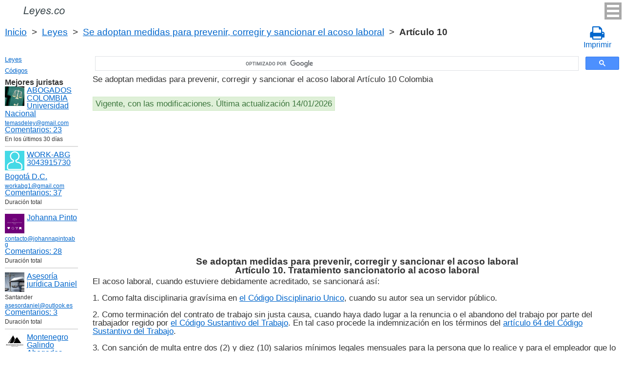

--- FILE ---
content_type: text/html; charset=UTF-8
request_url: https://leyes.co/se_adoptan_medidas_para_prevenir_corregir_y_sancionar_el_acoso_laboral/10.htm
body_size: 8060
content:
<!DOCTYPE html>
<html xmlns="http://www.w3.org/1999/xhtml">
<head>
  <title>Art. 10 Se adoptan medidas para prevenir, corregir y sancionar el acoso laboral y otros hostigamientos en el marco de las relaciones de trabajo Tratamiento sancionatorio al acoso laboral Se adoptan medidas para prevenir, corregir y sancionar el acoso laboral Artículo 10  - Legislación colombiana 2025</title>
<meta http-equiv="Content-Type" content="text/html; charset=UTF-8" />
<meta name="keywords" content="Art. 10 Se adoptan medidas para prevenir, corregir y sancionar el acoso laboral Se adoptan medidas para prevenir, corregir y sancionar el acoso laboral y otros hostigamientos en el marco de las relaciones de trabajo Artículo 10 El acoso laboral, cuando estuviere debidamente acreditado, se sancionar&aacute; as&iacute;:

1. Co" />
<meta name="description" content="Art. 10 Se adoptan medidas para prevenir, corregir y sancionar el acoso laboral Tratamiento sancionatorio al acoso laboral Ley 1010 de 2006 Se adoptan medidas para prevenir, corregir y sancionar el acoso laboral y otros hostigamientos en el marco de las relaciones de trabajo Artículo 10 El acoso laboral, cuando estuviere debidamente acreditado, se sancionar&aacute; as&iacute;: 1. Como " />

<meta name="viewport" content="width=device-width, initial-scale=1.0">

<link href="https://cdn.quilljs.com/1.3.6/quill.snow.css" rel="stylesheet" media="print" onload="this.media='all'">
<link rel="stylesheet" href="/css/style.css?v=1.6" type="text/css" />
<link rel="stylesheet" href="/css/es.css" type="text/css" />
<link rel="stylesheet" href="/css/site_custom.css" type="text/css" />

<link rel="stylesheet" href="/css/font-awesome/css/font-awesome.min.css" type="text/css" />

<link rel="stylesheet" media="print" href="/css/print.css"  type="text/css">

<link rel="shortcut icon" href="/icon.ico" type="image/x-icon" />
<link rel="amphtml" href="https://leyes.co/amp/se_adoptan_medidas_para_prevenir_corregir_y_sancionar_el_acoso_laboral/10.htm">

<link rel="dns-prefetch" href="https://www.googletagmanager.com/">
<link rel="dns-prefetch" href="https://www.gstatic.com/">
<link rel="dns-prefetch" href="https://cse.google.com/">
<link rel="dns-prefetch" href="https://connect.facebook.net/">
<link rel="dns-prefetch" href="https://pagead2.googlesyndication.com/">
<link rel="dns-prefetch" href="https://googleads.g.doubleclick.net/">
<link rel="dns-prefetch" href="https://www.google-analytics.com/">
<link rel="dns-prefetch" href="https://www.google.com/">
<link rel="dns-prefetch" href="https://partner.googleadservices.com/">
<link rel="dns-prefetch" href="https://adservice.google.com/">
<link rel="dns-prefetch" href="https://clients1.google.com/">
<link rel="dns-prefetch" href="https://stats.g.doubleclick.net/">
<link rel="dns-prefetch" href="https://fonts.gstatic.com/">
<link rel="dns-prefetch" href="https://www.facebook.com/">
<link rel="dns-prefetch" href="https://tpc.googlesyndication.com/">
<link rel="dns-prefetch" href="https://ajax.googleapis.com/">
<link rel="dns-prefetch" href="https://static.xx.fbcdn.net/">

<script type="text/javascript" src="https://code.jquery.com/jquery-3.2.1.min.js" async></script>
<script src="https://cdn.quilljs.com/1.3.6/quill.js" async></script>
<script src="https://www.google.com/recaptcha/api.js" async defer></script>
<script type="text/javascript" src="/js/lang/es.js" async></script>
<script type="text/javascript" src="/js/config.js?v=1.1" async></script>
<script type="text/javascript" src="/js/common.js" async defer></script>
<script type="text/javascript" src="/js/polylog.js?v=1.3" async defer></script>

<meta property="fb:admins" content="100000942586356"/>
<meta property="fb:app_id" content="509168839441871"/>	
<meta property="og:url" content="https://leyes.co/se_adoptan_medidas_para_prevenir_corregir_y_sancionar_el_acoso_laboral/10.htm" />
<meta property="og:type" content="website" />
<meta property="og:title" content="Se adoptan medidas para prevenir, corregir y sancionar el acoso laboral Artículo 10. Tratamiento sancionatorio al acoso laboral" />
<meta property="og:description" content="El acoso laboral, cuando estuviere debidamente acreditado, se sancionar&aacute; as&iacute;:

1. Como falta disciplinaria grav&iacute;sima en el C&oacute;digo Disciplinario Unico, cuando su autor sea un servidor p&uacute;blico.

2. Como terminaci&oacute;n del contrato de trabajo sin justa causa, " />
<meta property="og:image" content="https://leyes.co/images/og_img.jpg" />
<meta property="og:locale" content="es_ES" />


<!-- Google Tag Manager -->
<script>(function(w,d,s,l,i){w[l]=w[l]||[];w[l].push({'gtm.start':
new Date().getTime(),event:'gtm.js'});var f=d.getElementsByTagName(s)[0],
j=d.createElement(s),dl=l!='dataLayer'?'&l='+l:'';j.async=true;j.src=
'https://www.googletagmanager.com/gtm.js?id='+i+dl;f.parentNode.insertBefore(j,f);
})(window,document,'script','dataLayer','GTM-W5GKQ93');</script>
<!-- End Google Tag Manager -->


<script async src="//pagead2.googlesyndication.com/pagead/js/adsbygoogle.js"></script>
<script>
  (adsbygoogle = window.adsbygoogle || []).push({
    google_ad_client: "ca-pub-2167603807251059",
    enable_page_level_ads: true
  });
</script>

</head>


<body itemscope="" itemtype="http://schema.org/WebPage">
<!-- Google Tag Manager (noscript) -->
<noscript><iframe src="https://www.googletagmanager.com/ns.html?id=GTM-W5GKQ93" height="0" width="0" style="display:none;visibility:hidden"></iframe></noscript>
<!-- End Google Tag Manager (noscript) -->

<div class="wrapper">
			<input type="checkbox" id="hmt" class="hidden-menu-ticker"> 
<label class="btn-menu" for="hmt">
  <span class="first"></span>
  <span class="second"></span>
  <span class="third"></span>
</label>
 <ul class="hidden-menu">
    <li><a href="/login.htm">Iniciar sesión</a></li>
  <li><a href="/register.htm">Registrarse</a></li>
  </ul>

	<header class="header">
       <a class="logo" href="/index.htm"></a>    
	</header><!-- .header-->
     <div class="clr"></div>
<div id="br_pr">		 
  <div class="breadcrumbs">
        <a class="nava" href="/index.htm" title="">Inicio</a>
        &nbsp;&gt;&nbsp;
      <a class="nava" href="/leyes.htm" title="">Leyes</a>
        &nbsp;&gt;&nbsp;
      <a class="nava" href="/se_adoptan_medidas_para_prevenir_corregir_y_sancionar_el_acoso_laboral.htm" title="Se adoptan medidas para prevenir, corregir y sancionar el acoso laboral y otros hostigamientos en el marco de las relaciones de trabajo (Se adoptan medidas para prevenir, corregir y sancionar el acoso laboral)">Se adoptan medidas para prevenir, corregir y sancionar el acoso laboral</a>
        &nbsp;&gt;&nbsp;
      <b>Artículo 10</b>
      </div>
  
                    <div id="go_back">
        <a class="nava" href="/se_adoptan_medidas_para_prevenir_corregir_y_sancionar_el_acoso_laboral.htm"><span><</span> Se adoptan medidas para prevenir, corregir y sancionar el acoso laboral</a>           
         </div> 			<a class="icon-print" onclick="ga('send', 'event', 'Print', 'Click', 'Breadcrumbs');" href = "/print/se_adoptan_medidas_para_prevenir_corregir_y_sancionar_el_acoso_laboral/10.htm" target="_blank"><span class="fa fa-print fa-2x" aria-hidden="true"></span><br>Imprimir</a></div>

<div class="middle"> 

		<div class="container">
			<main class="content">
  <div class="null_13">
</div>             


<div id="goser">
<script>
  (function() {
    var cx = 'partner-pub-2167603807251059:2597432094';
    var gcse = document.createElement('script');
    gcse.type = 'text/javascript';
    gcse.async = true;
    gcse.src = 'https://cse.google.com/cse.js?cx=' + cx;
    var s = document.getElementsByTagName('script')[0];
    s.parentNode.insertBefore(gcse, s);
  })();
</script>
<gcse:searchbox-only></gcse:searchbox-only>
</div>

       <div class="addnav">
       <p> Se adoptan medidas para prevenir, corregir y sancionar el acoso laboral Artículo 10 Colombia </p> <br>

<div id="law_status">
     	   <div id="law_valid">Vigente, con las modificaciones. Última actualización 14/01/2026</div>
	      </div>

</div>
            <div id="squareAds">

<script async src="https://pagead2.googlesyndication.com/pagead/js/adsbygoogle.js"></script>
<!-- top -->
<ins class="adsbygoogle"
     style="display:block; min-height: 280px"
     data-ad-client="ca-pub-2167603807251059"
     data-ad-slot="1415692673"
     data-ad-format="auto"
     data-full-width-responsive="true"></ins>
<script>
     (adsbygoogle = window.adsbygoogle || []).push({});
</script>

</div>
				<div id="statya">
     <h1>Se adoptan medidas para prevenir, corregir y sancionar el acoso laboral<br />Artículo 10. Tratamiento sancionatorio al acoso laboral</h1>					
           El acoso laboral, cuando estuviere debidamente acreditado, se sancionar&aacute; as&iacute;:<br />
<br />
1. Como falta disciplinaria grav&iacute;sima en <a href="https://leyes.co/codigo_disciplinario_unico.htm">el C&oacute;digo Disciplinario Unico</a>, cuando su autor sea un servidor p&uacute;blico.<br />
<br />
2. Como terminaci&oacute;n del contrato de trabajo sin justa causa, cuando haya dado lugar a la renuncia o el abandono del trabajo por parte del trabajador regido por <a href="https://leyes.co/codigo_sustantivo_del_trabajo.htm">el C&oacute;digo Sustantivo del Trabajo</a>. En tal caso procede la indemnizaci&oacute;n en los t&eacute;rminos del <a href="https://leyes.co/codigo_sustantivo_del_trabajo/64.htm">art&iacute;culo 64 del C&oacute;digo Sustantivo del Trabajo</a>.<br />
<br />
3. Con sanci&oacute;n de multa entre dos (2) y diez (10) salarios m&iacute;nimos legales mensuales para la persona que lo realice y para el empleador que lo tolere.<br />
<br />
4. Con la obligaci&oacute;n de pagar a las Empresas Prestadoras de Salud y las Aseguradoras de riesgos profesionales el cincuenta por ciento (50%) del costo del tratamiento de enfermedades profesionales, alteraciones de salud y dem&aacute;s secuelas originadas en el acoso laboral. Esta obligaci&oacute;n corre por cuenta del empleador que haya ocasionado el acoso laboral o lo haya tolerado, sin perjuicio a la atenci&oacute;n oportuna y debida al trabajador afectado antes de que la autoridad competente dictamine si su enfermedad ha sido como consecuencia del acoso laboral, y sin perjuicio de las dem&aacute;s acciones consagradas en las normas de seguridad social para las entidades administradoras frente a los empleadores.<br />
<br />
5. Con la presunci&oacute;n de justa causa de terminaci&oacute;n del contrato de trabajo por parte del trabajador, particular y exoneraci&oacute;n del pago de preaviso en caso de renuncia o retiro del trabajo.<br />
<br />
6. Como justa causa de terminaci&oacute;n o no renovaci&oacute;n del contrato de trabajo, seg&uacute;n la gravedad de los hechos, cuando el acoso laboral sea ejercido por un compa&ntilde;ero de trabajo o un subalterno.<br />
<br />
PAR&Aacute;GRAFO 1. Los dineros provenientes de las multas impuestas por acoso laboral se destinar&aacute;n al presupuesto de la entidad p&uacute;blica cuya autoridad la imponga y podr&aacute; ser cobrada mediante la jurisdicci&oacute;n coactiva con la debida actualizaci&oacute;n de valor.<br />
<br />
PAR&Aacute;GRAFO 2. Durante la investigaci&oacute;n disciplinaria o el juzgamiento por conductas constitutivas de acoso laboral, el funcionario que la est&eacute; adelantando podr&aacute; ordenar motivadamente la suspensi&oacute;n provisional del servidor p&uacute;blico, en los t&eacute;rminos del art&iacute;culo 157 de la Ley 734 de 2002, siempre y cuando existan serios indicios de actitudes retaliatorias en contra de la posible v&iacute;ctima.<br />
<br />
<br />
<br />
Colombia Art. 10 Se adoptan medidas para prevenir, corregir y sancionar el acoso laboral y otros hostigamientos en el marco de las relaciones de trabajo        </div>   <!-- statya -->
        <a href="#plg_new_comment_anchor" id="add_comment_link">Hacer una pregunta en los comentarios</a>            <div class="ads">

<script async src="https://pagead2.googlesyndication.com/pagead/js/adsbygoogle.js"></script>
<!-- bottom -->
<ins class="adsbygoogle"
     style="display:block"
     data-ad-client="ca-pub-2167603807251059"
     data-ad-slot="1464295148"
     data-ad-format="auto"
     data-full-width-responsive="true"></ins>
<script>
     (adsbygoogle = window.adsbygoogle || []).push({});
</script>

</div>
        
    <div class="breadstat">
Artículo
<a class="nava" href="/se_adoptan_medidas_para_prevenir_corregir_y_sancionar_el_acoso_laboral/1o.htm">1o</a><span> </span>...<a class="nava" href="/se_adoptan_medidas_para_prevenir_corregir_y_sancionar_el_acoso_laboral/8o.htm">8o</a><span> </span><a class="nava" href="/se_adoptan_medidas_para_prevenir_corregir_y_sancionar_el_acoso_laboral/9o.htm">9o</a><span> </span><b>10</b><span> </span><a class="nava" href="/se_adoptan_medidas_para_prevenir_corregir_y_sancionar_el_acoso_laboral/11.htm">11</a><span> </span><a class="nava" href="/se_adoptan_medidas_para_prevenir_corregir_y_sancionar_el_acoso_laboral/12.htm">12</a><span> </span>...<a class="nava" href="/se_adoptan_medidas_para_prevenir_corregir_y_sancionar_el_acoso_laboral/19.htm">19</a><span> </span><br /><br />
<form action="" method="post">
      Ver el artículo <input name="article_search" value=""/><br />
      <input type="submit" value="Ver" />
<input type="hidden" name="id" value="3035" />
</form>      
          </div>
        
<div class="clr"></div>
<div id="BestLawyers">
<p><b>Mejores juristas</b></p>
   <a class="best_user_link" href="/user/559.htm">
      <img class="best_user_pic" src="/images/photos/min/559.jpeg" />
      ABOGADOS COLOMBIA Universidad Nacional
   </a>
      <div class="best_user_info"><a href="/cdn-cgi/l/email-protection#c7b3a2aaa6b4a3a2aba2be87a0aaa6aeabe9a4a8aa"><span class="__cf_email__" data-cfemail="ea9e8f878b998e8f868f93aa8d878b8386c4898587">[email&#160;protected]</span></a></div>         <div class="best_user_comments_count"><a href="/user/559.htm#plg_user_comment_header">Сomentarios: 23</a></div>
   <div class="best_user_info">En los últimos 30 días</div>
   <hr />
   <a class="best_user_link" href="/user/2716.htm">
      <img class="best_user_pic" src="/images/photos/min/guest.png" />
      WORK-ABG  3043915730
   </a>
   <div class="best_user_info"><a class="best_user_city" href="/jurists/city-bogota.htm">Bogotá D.C.</a></div>   <div class="best_user_info"><a href="/cdn-cgi/l/email-protection#5c2b332e373d3e3b6d1c3b313d3530723f3331"><span class="__cf_email__" data-cfemail="4a3d2538212b282d7b0a2d272b232664292527">[email&#160;protected]</span></a></div>         <div class="best_user_comments_count"><a href="/user/2716.htm#plg_user_comment_header">Сomentarios: 37</a></div>
   <div class="best_user_info">Duración total</div>
   <hr />
   <a class="best_user_link" href="/user/3155.htm">
      <img class="best_user_pic" src="/images/photos/min/3155.png" />
      Johanna Pinto
   </a>
      <div class="best_user_info"><a href="/cdn-cgi/l/email-protection#5f3c30312b3e3c2b301f3530373e31313e2f36312b303e3d38">contacto@johannapintoabg</a></div>         <div class="best_user_comments_count"><a href="/user/3155.htm#plg_user_comment_header">Сomentarios: 28</a></div>
   <div class="best_user_info">Duración total</div>
   <hr />
   <a class="best_user_link" href="/user/4293.htm">
      <img class="best_user_pic" src="/images/photos/min/4293.jpeg" />
      Asesoría jurídica Daniel
   </a>
   <div class="best_user_info">Santander</div>   <div class="best_user_info"><a href="/cdn-cgi/l/email-protection#6e0f1d0b1d011c0a0f00070b022e011b1a02010105400b1d"><span class="__cf_email__" data-cfemail="25445640564a5741444b4c4049654a5051494a4a4e0b4056">[email&#160;protected]</span></a></div>         <div class="best_user_comments_count"><a href="/user/4293.htm#plg_user_comment_header">Сomentarios: 3</a></div>
   <div class="best_user_info">Duración total</div>
   <hr />
   <a class="best_user_link" href="/user/69.htm">
      <img class="best_user_pic" src="/images/photos/min/69.jpeg" />
      Montenegro Galindo Abogados
   </a>
   <div class="best_user_info"><a class="best_user_city" href="/jurists/city-bogota.htm">Bogotá D.C.</a></div>   <div class="best_user_info"><a href="/cdn-cgi/l/email-protection#3e5d51504a5f5d4a517e5351504a5b505b594c51595f5257505a51105d5153"><span class="__cf_email__" data-cfemail="076468697366647368476a68697362696260756860666b6e6963682964686a">[email&#160;protected]</span></a></div>   <div class="best_user_info">Teléfono</div>         <div class="best_user_info"><a class="plg_phone_href" href="tel:3057709651">3057709651</a></div>
      <div class="best_user_comments_count"><a href="/user/69.htm#plg_user_comment_header">Сomentarios: 306</a></div>
   <div class="best_user_info">Duración total</div>
   <hr />
<p><a href="/jurists.htm">Todos los juristas</a><p></div>
<a id="plg_new_comment_anchor"></a>
<div class="plg_comment_adder hidden" id="plg_new_comment_container">
<b>Agregar un comentario</b><br>
<div class="plg_err_msg hidden" id="plg_add_comment_err">El comentario debe tener màs de 10 sìmbolos</div>
<div id="plg_new_comment" name="plg_new_comment"></div>
<button type="button" id="plg_add_comment" class="button ctrl_entr_evt" name="plg_add_comment">Agregar</button>
</div>
<div class="plg_comment_list">
<div id="no_js_cmt_title">Los comentarios de los usuarios</div>
<div class="plg_comment">
    <div class="plg_user_img">
        <a href="/user/2890.htm">
        <img src="/images/photos/min/2890.jpeg"> 
              </a>
    </div>
    <div class="plg_user_comment" id="comment_7170">
    <div class="plg_user_info_cmt_row">
        <a class="plg_user_name" href="/user/2890.htm">
            <b>Consultatio Iura - 316 929 2102</b>
        </a>
        <div class="plg_comment_date">02/09/21&nbsp10:28:37</div>
    </div>
            <div class="plg_err_msg hidden" id="plg_add_comment_err">El comentario debe tener más de 10 símbolos</div>
    <input type="checkbox" id="cmt_less_more_chb_7170" class="plg_less_more_chb">
    <div class="plg_hideable_container">
        <div class="plg_comment_text" id="comment_text_7170"><p>Buenos días, lo ideal es si denunciarlo, ya que las normas que lo regulan no solamente buscan las sanciones sino que también la creación de estrategias para su disminución, además que la persona que lo realizó puede ser aún sancionada, o tener otras consecuencias si se trataba de un servidor público. En el mismo sentido el empleador puede verse sancionado por permitir que existan esas conductas constitutivas de acoso laboral.</p><p>Por otro lado, pueden ser el origen de alguna enfermedad de origen laboral y sería pertinente su denucia.</p></div>
                        <hr>
        <div class="plg_user_additional_info">
            <p>Dirección: https://www.instagram.com/consultatioiura/</p>            <p>Email: <a href="/cdn-cgi/l/email-protection#ddbeb2b3aea8b1a9bca9b4b2f3b4a8afbc9dbab0bcb4b1f3beb2b0" rel="ugc"><span class="__cf_email__" data-cfemail="8eede1e0fdfbe2faeffae7e1a0e7fbfcefcee9e3efe7e2a0ede1e3">[email&#160;protected]</span></a></p>            <p>Sitio web: <a href="https://consultatioiura.wixsite.com/my-site" rel="ugc">https://consultatioiura.wixsite.com/my-site</a></p>            <p>WhatsApp: <a href="https://wa.me/3169292102" rel="ugc">3169292102</a></p>                        <div class="plg_comment_signature_block"><p>Cotice el valor de sus consultas jurídicas personalizadas con nosotros, a través del correo electrónico o vía WhatsApp.</p><p><a href="https://leyes.co/user/2890.htm">https://leyes.co/user/2890.htm</a></p></div>        </div>
            </div>
    <label class="plg_show_less_label" for="cmt_less_more_chb_7170">Ocultar</label>
    <label class="plg_show_more_label" for="cmt_less_more_chb_7170">Leer más</label>
    <div class="todos_com"><a href="/user/2890.htm#plg_user_comment_header">Todos los comentarios del abogado (188)</a></div>            <div class="plg_rating" id="rating_10203">
        <a class="uprate unavailable ">
            <span class="fa fa-arrow-up"></span>
        </a>
        <span class="total_uprates">0</span>    &nbsp;
        <a class="downrate unavailable ">
            <span class="fa fa-arrow-down"></span>
        </a>
        <span class="total_downrates">0</span>
        <div class="full_rate"><div class="rate_part"  style="width: 100%"></div></div>
    </div>
    <div>
    <hr/>
    </div>
    </div>
</div><div class="plg_comment">
    <div class="plg_user_img">
        <a href="/users.htm">
        <img src="/images/photos/min/guest.png"> 
              </a>
    </div>
    <div class="plg_user_comment" id="comment_7151">
    <div class="plg_user_info_cmt_row">
        <a class="plg_user_name" href="/users.htm">
            <b>Invitado</b>
        </a>
        <div class="plg_comment_date">30/08/21&nbsp23:44:57</div>
    </div>
            <div class="plg_err_msg hidden" id="plg_add_comment_err">El comentario debe tener más de 10 símbolos</div>
    <input type="checkbox" id="cmt_less_more_chb_7151" class="plg_less_more_chb">
    <div class="plg_hideable_container">
        <div class="plg_comment_text" id="comment_text_7151"><p>Cordial saludo, mi consulta es si aplica denunciar acoso laboral después de que el jefe haya renunciado? Quedo atenta a comentarios y muchas gracias.</p></div>
                    </div>
    <label class="plg_show_less_label" for="cmt_less_more_chb_7151">Ocultar</label>
    <label class="plg_show_more_label" for="cmt_less_more_chb_7151">Leer más</label>
                <div class="plg_rating" id="rating_10177">
        <a class="uprate unavailable ">
            <span class="fa fa-arrow-up"></span>
        </a>
        <span class="total_uprates">0</span>    &nbsp;
        <a class="downrate unavailable ">
            <span class="fa fa-arrow-down"></span>
        </a>
        <span class="total_downrates">0</span>
        <div class="full_rate"><div class="rate_part"  style="width: 100%"></div></div>
    </div>
    <div>
    <hr/>
    </div>
    </div>
</div></div>
<div class="plg_recent_comment_list">
<p><a href="/recent_comments.htm">Últimos comentarios</a></p>
</div>
<div id="plg_popup_background" class="hidden"> 
<div id="plg_login" class="plg_popup_container hidden">
  <a class="plg_close_popup">X</a><br>
  <div class="popup_log_reg">Iniciar sesión</div>
  <div id="plg_popup_login_cntr">
    <div id="incorrect_login" class="plg_err_msg hidden">Incorrecto e-mail o contraseña</div>
    <div id="login_captcha_not_passed" class="plg_err_msg hidden">Captcha no pasada</div>
    <div class="info_str"> 
      <span class="info_lable">Email: </span>
      <input type="email" name="email" id="login_nick" class="required">
    </div>
    <div class="info_str"> 
      <span class="info_lable">Contraceña:</span>
      <input type="password" name="password" id="password" class="required">
    </div>
    <div class="forgot_new">¿Olvidó su contraseña?<br>
      <a id="popup_generate_new_password_link">Obtener la contraseña nueva</a>
    </div>
    
    <button class="button" type="button" id="plg_login_btn" name="plg_login_btn">Iniciar sesión</button><br>
    <div class="fb_login_button">        
      <a id="popup_fb_login_link" href="">Iniciar sesión con Facebook</a>
    </div> 
  </div>
  <div class="popup_log_reg">o Registrarse</div>
  <div id="plg_popup_register_cntr">
    <div id="incorrect_email" class="plg_err_msg hidden">Email incorrecto</div>
    <div id="email_registered" class="plg_err_msg hidden">Email ya está registrado</div>
    <div id="empty_nick" class="plg_err_msg hidden">Nombre no se indica</div>
    <div id="reg_captcha_not_passed" class="plg_err_msg hidden">Captcha no pasada</div>
    <div class="info_str">
      <span class="info_lable">Nombre:</span>
      <input type="text" name="register_nick" id="register_nick" class="required">
    </div>
    <div class="info_str">
      <span class="info_lable">Email:</span>
      <input type="email" name="email" id="register_email" class="required">
    </div>
    <button class="button" type="button" id="plg_register_btn" name="plg_register_btn">Registro</button>
  </div>
  <div id="plg_register_check_email" class="hidden">El correo era enviado a su email</div>
  
  <div id="plg_post_as_guest" class="hidden">
    <div class="popup_log_reg">o publicar como invitado</div>
    <button class="button" type="button" id="plg_post_as_guest_btn" name="plg_post_as_guest_btn">Publicar</button>
  </div>
</div> 

<div id="plg_generate_new_password" class="plg_popup_container hidden">
  <a class="plg_close_popup">X</a><br>
  <div id="email_not_found" class="plg_err_msg hidden">Email no encontrado</div>
  <div id="incorrect_email_new_pwd" class="plg_err_msg hidden">Email incorrecto</div>
  <div id="already_sent" class="plg_err_msg hidden">El correo con instrucsión ya enviada, Usted puede enviar solicitud una vez màs al dìa siguiente. Si no lo ha recibe, verifica la carpeta de spam</div>
  <div id="captcha_not_passed" class="plg_err_msg hidden">Captcha no pasada</div>
  <div class="info_str" id="plg_popup_new_password_cntr">
    <span class="info_lable">Email:</span>
    <input type="email" name="email" id="pwd_email" class="required">
  </div>
  <button class="button" type="button" id="plg_new_pwd_btn" name="new_pwd_btn">Restablecer la contraseña</button>
</div><div id="plg_popup_info" class="plg_popup_container hidden">
  <a class="plg_close_popup">X</a><br>
  <div id="plg_activation_sent_msg" class="info_str hidden">El correo con activación era enviado</div>
  <div id="plg_new_pwd_sent_msg" class="info_str hidden">El correo con instrucción como obtener la contraseña nueva era enviado</div>
  <div id="plg_user_blocked" class="info_str hidden">Usted está Bloqueado</div>
</div>
<div id="plg_popup_error" class="plg_popup_container hidden">
  <a class="plg_close_popup">X</a><br>
  </div>
</div>
<!-- Социалки -->
  <div id="readmatch">
    <div id="rekagain">
  </div> <!-- rekagain -->
</div>     <!-- readmach -->
<br /><br />

<div class="clr"></div>
<div class="addnav">
<div class="fb-like" data-href="https://leyes.co/se_adoptan_medidas_para_prevenir_corregir_y_sancionar_el_acoso_laboral/10.htm" data-layout="button_count" data-action="like" data-size="large" data-show-faces="false" data-share="false"></div>
</div>

<div id="titled-ads">
<center>
     ¿Es Usted jurista? ¿Necesito nuevos clientes?<br/>
     Publique la información de sí mismo<br/>
</center>
<div class="advantages">
     <p>- Eso es gratís</p>
     <p>- La información acerca de 5 mejores juristas está en todas las páginas del sitio</p>
     <p>- Este anuncio ven màs de 10&nbsp;000 visitantes al día</p>
     <p>- Para aumentar su rating Usted necesito responder a las preguntas de los usuarios</p>
</div>
<center>
     <a href="/register.htm">Registrarse</a>
</center>
</div>

			</main><!-- .content -->

		</div><!-- .container-->

		<aside class="left-sidebar">
       <div class="popular_law">  <!-- менюха -->
     <a href="/leyes.htm">Leyes</a>
     <a href="/codigos.htm">Códigos</a>
   </div>

	      <div id="LeftAds">
<p><b>Mejores juristas</b></p>
   <a class="best_user_link" href="/user/559.htm">
      <img class="best_user_pic" src="/images/photos/min/559.jpeg" />
      ABOGADOS COLOMBIA Universidad Nacional
   </a>
      <div class="best_user_info"><a href="/cdn-cgi/l/email-protection#e89c8d85899b8c8d848d91a88f85898184c68b8785"><span class="__cf_email__" data-cfemail="e49081898597808188819da48389858d88ca878b89">[email&#160;protected]</span></a></div>         <div class="best_user_comments_count"><a href="/user/559.htm#plg_user_comment_header">Сomentarios: 23</a></div>
   <div class="best_user_info">En los últimos 30 días</div>
   <hr />
   <a class="best_user_link" href="/user/2716.htm">
      <img class="best_user_pic" src="/images/photos/min/guest.png" />
      WORK-ABG  3043915730
   </a>
   <div class="best_user_info"><a class="best_user_city" href="/jurists/city-bogota.htm">Bogotá D.C.</a></div>   <div class="best_user_info"><a href="/cdn-cgi/l/email-protection#760119041d1714114736111b171f1a5815191b"><span class="__cf_email__" data-cfemail="ff88908d949e9d98cebf98929e9693d19c9092">[email&#160;protected]</span></a></div>         <div class="best_user_comments_count"><a href="/user/2716.htm#plg_user_comment_header">Сomentarios: 37</a></div>
   <div class="best_user_info">Duración total</div>
   <hr />
   <a class="best_user_link" href="/user/3155.htm">
      <img class="best_user_pic" src="/images/photos/min/3155.png" />
      Johanna Pinto
   </a>
      <div class="best_user_info"><a href="/cdn-cgi/l/email-protection#d5b6babba1b4b6a1ba95bfbabdb4bbbbb4a5bcbba1bab4b7b2">contacto@johannapintoabg</a></div>         <div class="best_user_comments_count"><a href="/user/3155.htm#plg_user_comment_header">Сomentarios: 28</a></div>
   <div class="best_user_info">Duración total</div>
   <hr />
   <a class="best_user_link" href="/user/4293.htm">
      <img class="best_user_pic" src="/images/photos/min/4293.jpeg" />
      Asesoría jurídica Daniel
   </a>
   <div class="best_user_info">Santander</div>   <div class="best_user_info"><a href="/cdn-cgi/l/email-protection#761705130519041217181f131a361903021a19191d581305"><span class="__cf_email__" data-cfemail="13726076607c6177727d7a767f537c66677f7c7c783d7660">[email&#160;protected]</span></a></div>         <div class="best_user_comments_count"><a href="/user/4293.htm#plg_user_comment_header">Сomentarios: 3</a></div>
   <div class="best_user_info">Duración total</div>
   <hr />
   <a class="best_user_link" href="/user/69.htm">
      <img class="best_user_pic" src="/images/photos/min/69.jpeg" />
      Montenegro Galindo Abogados
   </a>
   <div class="best_user_info"><a class="best_user_city" href="/jurists/city-bogota.htm">Bogotá D.C.</a></div>   <div class="best_user_info"><a href="/cdn-cgi/l/email-protection#0e6d61607a6f6d7a614e6361607a6b606b697c61696f6267606a61206d6163"><span class="__cf_email__" data-cfemail="1c7f7372687d7f68735c717372687972797b6e737b7d7075727873327f7371">[email&#160;protected]</span></a></div>   <div class="best_user_info">Teléfono</div>         <div class="best_user_info"><a class="plg_phone_href" href="tel:3057709651">3057709651</a></div>
      <div class="best_user_comments_count"><a href="/user/69.htm#plg_user_comment_header">Сomentarios: 306</a></div>
   <div class="best_user_info">Duración total</div>
   <hr />
<p><a href="/jurists.htm">Todos los juristas</a><p>      </div>

<!-- Популярные нормативные акты -->
   <div class="popular_law">
       <p>Principales Códigos de Сolombia</p>
       <a href="/codigo_general_del_proceso.htm" title="Código General del Proceso">Código General del Proceso</a>
       <a href="/codigo_sustantivo_del_trabajo.htm" title="Código Sustantivo del Trabajo">Código Sustantivo del Trabajo</a>
       <a href="/codigo_penal.htm" title="Código Penal">Código Penal</a>
       <a href="/codigo_de_procedimiento_penal.htm" title="Código de Procedimiento Penal">Código de Procedimiento Penal</a>
       <a href="/codigo_civil.htm" title="Código Civil">Código Civil</a>
       <a href="/codigo_nacional_de_transito_terrestre.htm" title="Código Nacional de Tránsito Terrestre">Código Nacional de Tránsito Terrestre</a>
       <a href="/codigo_de_comercio.htm" title="Código de Comercio">Código de Comercio</a>
       <a href="/codigo_disciplinario_unico.htm" title="Código Disciplinario Único">Código Disciplinario Único</a>
       <a href="/codigo_de_procedimiento_administrativo_y_de_lo_contencioso_administrativo.htm" title="Código de Procedimiento Administrativo y de lo Contencioso Administrativo">Código de Procedimiento Administrativo y de lo Contencioso Administrativo</a>
   </div>
   <!-- Конец Популярные нормативные акты -->
    		</aside><!-- .left-sidebar -->
      
 	</div>  <!-- .middle-->

	<footer class="footer">
    <div class="g-recaptcha" data-sitekey="6LfJiqAUAAAAACHsxN220cJnXNpilU7N_41UkpRh" data-size="invisible" data-badge="inline" data-callback="onCaptchaPassed"></div>
    <div><a href="/privacidad.htm">Políticas de privacidad</a></div>
		Leyes.co 2014-2025 Colombia
	</footer><!-- .footer -->

</div><!-- .wrapper -->

<script data-cfasync="false" src="/cdn-cgi/scripts/5c5dd728/cloudflare-static/email-decode.min.js"></script><script>
window.onload = downloadAutointerlinkScript;

function downloadAutointerlinkScript() {
    var element = document.createElement("script");
    element.src = "/js/autointerlink.js";
    document.body.appendChild(element);
}
</script>

<div id="fb-root"></div>
<script>(function(d, s, id) {
  var js, fjs = d.getElementsByTagName(s)[0];
  if (d.getElementById(id)) return;
  js = d.createElement(s); js.id = id;
  js.src = 'https://connect.facebook.net/es_ES/sdk.js#xfbml=1&version=v2.12&appId=509168839441871';
  fjs.parentNode.insertBefore(js, fjs);
}(document, 'script', 'facebook-jssdk'));</script>

<script defer src="https://static.cloudflareinsights.com/beacon.min.js/vcd15cbe7772f49c399c6a5babf22c1241717689176015" integrity="sha512-ZpsOmlRQV6y907TI0dKBHq9Md29nnaEIPlkf84rnaERnq6zvWvPUqr2ft8M1aS28oN72PdrCzSjY4U6VaAw1EQ==" data-cf-beacon='{"version":"2024.11.0","token":"2abe7b902299405798601b6674f49474","r":1,"server_timing":{"name":{"cfCacheStatus":true,"cfEdge":true,"cfExtPri":true,"cfL4":true,"cfOrigin":true,"cfSpeedBrain":true},"location_startswith":null}}' crossorigin="anonymous"></script>
</body>
</html>

--- FILE ---
content_type: text/html; charset=utf-8
request_url: https://www.google.com/recaptcha/api2/anchor?ar=1&k=6LfJiqAUAAAAACHsxN220cJnXNpilU7N_41UkpRh&co=aHR0cHM6Ly9sZXllcy5jbzo0NDM.&hl=en&v=PoyoqOPhxBO7pBk68S4YbpHZ&size=invisible&badge=inline&anchor-ms=20000&execute-ms=30000&cb=qzx8jlc5xxjz
body_size: 49337
content:
<!DOCTYPE HTML><html dir="ltr" lang="en"><head><meta http-equiv="Content-Type" content="text/html; charset=UTF-8">
<meta http-equiv="X-UA-Compatible" content="IE=edge">
<title>reCAPTCHA</title>
<style type="text/css">
/* cyrillic-ext */
@font-face {
  font-family: 'Roboto';
  font-style: normal;
  font-weight: 400;
  font-stretch: 100%;
  src: url(//fonts.gstatic.com/s/roboto/v48/KFO7CnqEu92Fr1ME7kSn66aGLdTylUAMa3GUBHMdazTgWw.woff2) format('woff2');
  unicode-range: U+0460-052F, U+1C80-1C8A, U+20B4, U+2DE0-2DFF, U+A640-A69F, U+FE2E-FE2F;
}
/* cyrillic */
@font-face {
  font-family: 'Roboto';
  font-style: normal;
  font-weight: 400;
  font-stretch: 100%;
  src: url(//fonts.gstatic.com/s/roboto/v48/KFO7CnqEu92Fr1ME7kSn66aGLdTylUAMa3iUBHMdazTgWw.woff2) format('woff2');
  unicode-range: U+0301, U+0400-045F, U+0490-0491, U+04B0-04B1, U+2116;
}
/* greek-ext */
@font-face {
  font-family: 'Roboto';
  font-style: normal;
  font-weight: 400;
  font-stretch: 100%;
  src: url(//fonts.gstatic.com/s/roboto/v48/KFO7CnqEu92Fr1ME7kSn66aGLdTylUAMa3CUBHMdazTgWw.woff2) format('woff2');
  unicode-range: U+1F00-1FFF;
}
/* greek */
@font-face {
  font-family: 'Roboto';
  font-style: normal;
  font-weight: 400;
  font-stretch: 100%;
  src: url(//fonts.gstatic.com/s/roboto/v48/KFO7CnqEu92Fr1ME7kSn66aGLdTylUAMa3-UBHMdazTgWw.woff2) format('woff2');
  unicode-range: U+0370-0377, U+037A-037F, U+0384-038A, U+038C, U+038E-03A1, U+03A3-03FF;
}
/* math */
@font-face {
  font-family: 'Roboto';
  font-style: normal;
  font-weight: 400;
  font-stretch: 100%;
  src: url(//fonts.gstatic.com/s/roboto/v48/KFO7CnqEu92Fr1ME7kSn66aGLdTylUAMawCUBHMdazTgWw.woff2) format('woff2');
  unicode-range: U+0302-0303, U+0305, U+0307-0308, U+0310, U+0312, U+0315, U+031A, U+0326-0327, U+032C, U+032F-0330, U+0332-0333, U+0338, U+033A, U+0346, U+034D, U+0391-03A1, U+03A3-03A9, U+03B1-03C9, U+03D1, U+03D5-03D6, U+03F0-03F1, U+03F4-03F5, U+2016-2017, U+2034-2038, U+203C, U+2040, U+2043, U+2047, U+2050, U+2057, U+205F, U+2070-2071, U+2074-208E, U+2090-209C, U+20D0-20DC, U+20E1, U+20E5-20EF, U+2100-2112, U+2114-2115, U+2117-2121, U+2123-214F, U+2190, U+2192, U+2194-21AE, U+21B0-21E5, U+21F1-21F2, U+21F4-2211, U+2213-2214, U+2216-22FF, U+2308-230B, U+2310, U+2319, U+231C-2321, U+2336-237A, U+237C, U+2395, U+239B-23B7, U+23D0, U+23DC-23E1, U+2474-2475, U+25AF, U+25B3, U+25B7, U+25BD, U+25C1, U+25CA, U+25CC, U+25FB, U+266D-266F, U+27C0-27FF, U+2900-2AFF, U+2B0E-2B11, U+2B30-2B4C, U+2BFE, U+3030, U+FF5B, U+FF5D, U+1D400-1D7FF, U+1EE00-1EEFF;
}
/* symbols */
@font-face {
  font-family: 'Roboto';
  font-style: normal;
  font-weight: 400;
  font-stretch: 100%;
  src: url(//fonts.gstatic.com/s/roboto/v48/KFO7CnqEu92Fr1ME7kSn66aGLdTylUAMaxKUBHMdazTgWw.woff2) format('woff2');
  unicode-range: U+0001-000C, U+000E-001F, U+007F-009F, U+20DD-20E0, U+20E2-20E4, U+2150-218F, U+2190, U+2192, U+2194-2199, U+21AF, U+21E6-21F0, U+21F3, U+2218-2219, U+2299, U+22C4-22C6, U+2300-243F, U+2440-244A, U+2460-24FF, U+25A0-27BF, U+2800-28FF, U+2921-2922, U+2981, U+29BF, U+29EB, U+2B00-2BFF, U+4DC0-4DFF, U+FFF9-FFFB, U+10140-1018E, U+10190-1019C, U+101A0, U+101D0-101FD, U+102E0-102FB, U+10E60-10E7E, U+1D2C0-1D2D3, U+1D2E0-1D37F, U+1F000-1F0FF, U+1F100-1F1AD, U+1F1E6-1F1FF, U+1F30D-1F30F, U+1F315, U+1F31C, U+1F31E, U+1F320-1F32C, U+1F336, U+1F378, U+1F37D, U+1F382, U+1F393-1F39F, U+1F3A7-1F3A8, U+1F3AC-1F3AF, U+1F3C2, U+1F3C4-1F3C6, U+1F3CA-1F3CE, U+1F3D4-1F3E0, U+1F3ED, U+1F3F1-1F3F3, U+1F3F5-1F3F7, U+1F408, U+1F415, U+1F41F, U+1F426, U+1F43F, U+1F441-1F442, U+1F444, U+1F446-1F449, U+1F44C-1F44E, U+1F453, U+1F46A, U+1F47D, U+1F4A3, U+1F4B0, U+1F4B3, U+1F4B9, U+1F4BB, U+1F4BF, U+1F4C8-1F4CB, U+1F4D6, U+1F4DA, U+1F4DF, U+1F4E3-1F4E6, U+1F4EA-1F4ED, U+1F4F7, U+1F4F9-1F4FB, U+1F4FD-1F4FE, U+1F503, U+1F507-1F50B, U+1F50D, U+1F512-1F513, U+1F53E-1F54A, U+1F54F-1F5FA, U+1F610, U+1F650-1F67F, U+1F687, U+1F68D, U+1F691, U+1F694, U+1F698, U+1F6AD, U+1F6B2, U+1F6B9-1F6BA, U+1F6BC, U+1F6C6-1F6CF, U+1F6D3-1F6D7, U+1F6E0-1F6EA, U+1F6F0-1F6F3, U+1F6F7-1F6FC, U+1F700-1F7FF, U+1F800-1F80B, U+1F810-1F847, U+1F850-1F859, U+1F860-1F887, U+1F890-1F8AD, U+1F8B0-1F8BB, U+1F8C0-1F8C1, U+1F900-1F90B, U+1F93B, U+1F946, U+1F984, U+1F996, U+1F9E9, U+1FA00-1FA6F, U+1FA70-1FA7C, U+1FA80-1FA89, U+1FA8F-1FAC6, U+1FACE-1FADC, U+1FADF-1FAE9, U+1FAF0-1FAF8, U+1FB00-1FBFF;
}
/* vietnamese */
@font-face {
  font-family: 'Roboto';
  font-style: normal;
  font-weight: 400;
  font-stretch: 100%;
  src: url(//fonts.gstatic.com/s/roboto/v48/KFO7CnqEu92Fr1ME7kSn66aGLdTylUAMa3OUBHMdazTgWw.woff2) format('woff2');
  unicode-range: U+0102-0103, U+0110-0111, U+0128-0129, U+0168-0169, U+01A0-01A1, U+01AF-01B0, U+0300-0301, U+0303-0304, U+0308-0309, U+0323, U+0329, U+1EA0-1EF9, U+20AB;
}
/* latin-ext */
@font-face {
  font-family: 'Roboto';
  font-style: normal;
  font-weight: 400;
  font-stretch: 100%;
  src: url(//fonts.gstatic.com/s/roboto/v48/KFO7CnqEu92Fr1ME7kSn66aGLdTylUAMa3KUBHMdazTgWw.woff2) format('woff2');
  unicode-range: U+0100-02BA, U+02BD-02C5, U+02C7-02CC, U+02CE-02D7, U+02DD-02FF, U+0304, U+0308, U+0329, U+1D00-1DBF, U+1E00-1E9F, U+1EF2-1EFF, U+2020, U+20A0-20AB, U+20AD-20C0, U+2113, U+2C60-2C7F, U+A720-A7FF;
}
/* latin */
@font-face {
  font-family: 'Roboto';
  font-style: normal;
  font-weight: 400;
  font-stretch: 100%;
  src: url(//fonts.gstatic.com/s/roboto/v48/KFO7CnqEu92Fr1ME7kSn66aGLdTylUAMa3yUBHMdazQ.woff2) format('woff2');
  unicode-range: U+0000-00FF, U+0131, U+0152-0153, U+02BB-02BC, U+02C6, U+02DA, U+02DC, U+0304, U+0308, U+0329, U+2000-206F, U+20AC, U+2122, U+2191, U+2193, U+2212, U+2215, U+FEFF, U+FFFD;
}
/* cyrillic-ext */
@font-face {
  font-family: 'Roboto';
  font-style: normal;
  font-weight: 500;
  font-stretch: 100%;
  src: url(//fonts.gstatic.com/s/roboto/v48/KFO7CnqEu92Fr1ME7kSn66aGLdTylUAMa3GUBHMdazTgWw.woff2) format('woff2');
  unicode-range: U+0460-052F, U+1C80-1C8A, U+20B4, U+2DE0-2DFF, U+A640-A69F, U+FE2E-FE2F;
}
/* cyrillic */
@font-face {
  font-family: 'Roboto';
  font-style: normal;
  font-weight: 500;
  font-stretch: 100%;
  src: url(//fonts.gstatic.com/s/roboto/v48/KFO7CnqEu92Fr1ME7kSn66aGLdTylUAMa3iUBHMdazTgWw.woff2) format('woff2');
  unicode-range: U+0301, U+0400-045F, U+0490-0491, U+04B0-04B1, U+2116;
}
/* greek-ext */
@font-face {
  font-family: 'Roboto';
  font-style: normal;
  font-weight: 500;
  font-stretch: 100%;
  src: url(//fonts.gstatic.com/s/roboto/v48/KFO7CnqEu92Fr1ME7kSn66aGLdTylUAMa3CUBHMdazTgWw.woff2) format('woff2');
  unicode-range: U+1F00-1FFF;
}
/* greek */
@font-face {
  font-family: 'Roboto';
  font-style: normal;
  font-weight: 500;
  font-stretch: 100%;
  src: url(//fonts.gstatic.com/s/roboto/v48/KFO7CnqEu92Fr1ME7kSn66aGLdTylUAMa3-UBHMdazTgWw.woff2) format('woff2');
  unicode-range: U+0370-0377, U+037A-037F, U+0384-038A, U+038C, U+038E-03A1, U+03A3-03FF;
}
/* math */
@font-face {
  font-family: 'Roboto';
  font-style: normal;
  font-weight: 500;
  font-stretch: 100%;
  src: url(//fonts.gstatic.com/s/roboto/v48/KFO7CnqEu92Fr1ME7kSn66aGLdTylUAMawCUBHMdazTgWw.woff2) format('woff2');
  unicode-range: U+0302-0303, U+0305, U+0307-0308, U+0310, U+0312, U+0315, U+031A, U+0326-0327, U+032C, U+032F-0330, U+0332-0333, U+0338, U+033A, U+0346, U+034D, U+0391-03A1, U+03A3-03A9, U+03B1-03C9, U+03D1, U+03D5-03D6, U+03F0-03F1, U+03F4-03F5, U+2016-2017, U+2034-2038, U+203C, U+2040, U+2043, U+2047, U+2050, U+2057, U+205F, U+2070-2071, U+2074-208E, U+2090-209C, U+20D0-20DC, U+20E1, U+20E5-20EF, U+2100-2112, U+2114-2115, U+2117-2121, U+2123-214F, U+2190, U+2192, U+2194-21AE, U+21B0-21E5, U+21F1-21F2, U+21F4-2211, U+2213-2214, U+2216-22FF, U+2308-230B, U+2310, U+2319, U+231C-2321, U+2336-237A, U+237C, U+2395, U+239B-23B7, U+23D0, U+23DC-23E1, U+2474-2475, U+25AF, U+25B3, U+25B7, U+25BD, U+25C1, U+25CA, U+25CC, U+25FB, U+266D-266F, U+27C0-27FF, U+2900-2AFF, U+2B0E-2B11, U+2B30-2B4C, U+2BFE, U+3030, U+FF5B, U+FF5D, U+1D400-1D7FF, U+1EE00-1EEFF;
}
/* symbols */
@font-face {
  font-family: 'Roboto';
  font-style: normal;
  font-weight: 500;
  font-stretch: 100%;
  src: url(//fonts.gstatic.com/s/roboto/v48/KFO7CnqEu92Fr1ME7kSn66aGLdTylUAMaxKUBHMdazTgWw.woff2) format('woff2');
  unicode-range: U+0001-000C, U+000E-001F, U+007F-009F, U+20DD-20E0, U+20E2-20E4, U+2150-218F, U+2190, U+2192, U+2194-2199, U+21AF, U+21E6-21F0, U+21F3, U+2218-2219, U+2299, U+22C4-22C6, U+2300-243F, U+2440-244A, U+2460-24FF, U+25A0-27BF, U+2800-28FF, U+2921-2922, U+2981, U+29BF, U+29EB, U+2B00-2BFF, U+4DC0-4DFF, U+FFF9-FFFB, U+10140-1018E, U+10190-1019C, U+101A0, U+101D0-101FD, U+102E0-102FB, U+10E60-10E7E, U+1D2C0-1D2D3, U+1D2E0-1D37F, U+1F000-1F0FF, U+1F100-1F1AD, U+1F1E6-1F1FF, U+1F30D-1F30F, U+1F315, U+1F31C, U+1F31E, U+1F320-1F32C, U+1F336, U+1F378, U+1F37D, U+1F382, U+1F393-1F39F, U+1F3A7-1F3A8, U+1F3AC-1F3AF, U+1F3C2, U+1F3C4-1F3C6, U+1F3CA-1F3CE, U+1F3D4-1F3E0, U+1F3ED, U+1F3F1-1F3F3, U+1F3F5-1F3F7, U+1F408, U+1F415, U+1F41F, U+1F426, U+1F43F, U+1F441-1F442, U+1F444, U+1F446-1F449, U+1F44C-1F44E, U+1F453, U+1F46A, U+1F47D, U+1F4A3, U+1F4B0, U+1F4B3, U+1F4B9, U+1F4BB, U+1F4BF, U+1F4C8-1F4CB, U+1F4D6, U+1F4DA, U+1F4DF, U+1F4E3-1F4E6, U+1F4EA-1F4ED, U+1F4F7, U+1F4F9-1F4FB, U+1F4FD-1F4FE, U+1F503, U+1F507-1F50B, U+1F50D, U+1F512-1F513, U+1F53E-1F54A, U+1F54F-1F5FA, U+1F610, U+1F650-1F67F, U+1F687, U+1F68D, U+1F691, U+1F694, U+1F698, U+1F6AD, U+1F6B2, U+1F6B9-1F6BA, U+1F6BC, U+1F6C6-1F6CF, U+1F6D3-1F6D7, U+1F6E0-1F6EA, U+1F6F0-1F6F3, U+1F6F7-1F6FC, U+1F700-1F7FF, U+1F800-1F80B, U+1F810-1F847, U+1F850-1F859, U+1F860-1F887, U+1F890-1F8AD, U+1F8B0-1F8BB, U+1F8C0-1F8C1, U+1F900-1F90B, U+1F93B, U+1F946, U+1F984, U+1F996, U+1F9E9, U+1FA00-1FA6F, U+1FA70-1FA7C, U+1FA80-1FA89, U+1FA8F-1FAC6, U+1FACE-1FADC, U+1FADF-1FAE9, U+1FAF0-1FAF8, U+1FB00-1FBFF;
}
/* vietnamese */
@font-face {
  font-family: 'Roboto';
  font-style: normal;
  font-weight: 500;
  font-stretch: 100%;
  src: url(//fonts.gstatic.com/s/roboto/v48/KFO7CnqEu92Fr1ME7kSn66aGLdTylUAMa3OUBHMdazTgWw.woff2) format('woff2');
  unicode-range: U+0102-0103, U+0110-0111, U+0128-0129, U+0168-0169, U+01A0-01A1, U+01AF-01B0, U+0300-0301, U+0303-0304, U+0308-0309, U+0323, U+0329, U+1EA0-1EF9, U+20AB;
}
/* latin-ext */
@font-face {
  font-family: 'Roboto';
  font-style: normal;
  font-weight: 500;
  font-stretch: 100%;
  src: url(//fonts.gstatic.com/s/roboto/v48/KFO7CnqEu92Fr1ME7kSn66aGLdTylUAMa3KUBHMdazTgWw.woff2) format('woff2');
  unicode-range: U+0100-02BA, U+02BD-02C5, U+02C7-02CC, U+02CE-02D7, U+02DD-02FF, U+0304, U+0308, U+0329, U+1D00-1DBF, U+1E00-1E9F, U+1EF2-1EFF, U+2020, U+20A0-20AB, U+20AD-20C0, U+2113, U+2C60-2C7F, U+A720-A7FF;
}
/* latin */
@font-face {
  font-family: 'Roboto';
  font-style: normal;
  font-weight: 500;
  font-stretch: 100%;
  src: url(//fonts.gstatic.com/s/roboto/v48/KFO7CnqEu92Fr1ME7kSn66aGLdTylUAMa3yUBHMdazQ.woff2) format('woff2');
  unicode-range: U+0000-00FF, U+0131, U+0152-0153, U+02BB-02BC, U+02C6, U+02DA, U+02DC, U+0304, U+0308, U+0329, U+2000-206F, U+20AC, U+2122, U+2191, U+2193, U+2212, U+2215, U+FEFF, U+FFFD;
}
/* cyrillic-ext */
@font-face {
  font-family: 'Roboto';
  font-style: normal;
  font-weight: 900;
  font-stretch: 100%;
  src: url(//fonts.gstatic.com/s/roboto/v48/KFO7CnqEu92Fr1ME7kSn66aGLdTylUAMa3GUBHMdazTgWw.woff2) format('woff2');
  unicode-range: U+0460-052F, U+1C80-1C8A, U+20B4, U+2DE0-2DFF, U+A640-A69F, U+FE2E-FE2F;
}
/* cyrillic */
@font-face {
  font-family: 'Roboto';
  font-style: normal;
  font-weight: 900;
  font-stretch: 100%;
  src: url(//fonts.gstatic.com/s/roboto/v48/KFO7CnqEu92Fr1ME7kSn66aGLdTylUAMa3iUBHMdazTgWw.woff2) format('woff2');
  unicode-range: U+0301, U+0400-045F, U+0490-0491, U+04B0-04B1, U+2116;
}
/* greek-ext */
@font-face {
  font-family: 'Roboto';
  font-style: normal;
  font-weight: 900;
  font-stretch: 100%;
  src: url(//fonts.gstatic.com/s/roboto/v48/KFO7CnqEu92Fr1ME7kSn66aGLdTylUAMa3CUBHMdazTgWw.woff2) format('woff2');
  unicode-range: U+1F00-1FFF;
}
/* greek */
@font-face {
  font-family: 'Roboto';
  font-style: normal;
  font-weight: 900;
  font-stretch: 100%;
  src: url(//fonts.gstatic.com/s/roboto/v48/KFO7CnqEu92Fr1ME7kSn66aGLdTylUAMa3-UBHMdazTgWw.woff2) format('woff2');
  unicode-range: U+0370-0377, U+037A-037F, U+0384-038A, U+038C, U+038E-03A1, U+03A3-03FF;
}
/* math */
@font-face {
  font-family: 'Roboto';
  font-style: normal;
  font-weight: 900;
  font-stretch: 100%;
  src: url(//fonts.gstatic.com/s/roboto/v48/KFO7CnqEu92Fr1ME7kSn66aGLdTylUAMawCUBHMdazTgWw.woff2) format('woff2');
  unicode-range: U+0302-0303, U+0305, U+0307-0308, U+0310, U+0312, U+0315, U+031A, U+0326-0327, U+032C, U+032F-0330, U+0332-0333, U+0338, U+033A, U+0346, U+034D, U+0391-03A1, U+03A3-03A9, U+03B1-03C9, U+03D1, U+03D5-03D6, U+03F0-03F1, U+03F4-03F5, U+2016-2017, U+2034-2038, U+203C, U+2040, U+2043, U+2047, U+2050, U+2057, U+205F, U+2070-2071, U+2074-208E, U+2090-209C, U+20D0-20DC, U+20E1, U+20E5-20EF, U+2100-2112, U+2114-2115, U+2117-2121, U+2123-214F, U+2190, U+2192, U+2194-21AE, U+21B0-21E5, U+21F1-21F2, U+21F4-2211, U+2213-2214, U+2216-22FF, U+2308-230B, U+2310, U+2319, U+231C-2321, U+2336-237A, U+237C, U+2395, U+239B-23B7, U+23D0, U+23DC-23E1, U+2474-2475, U+25AF, U+25B3, U+25B7, U+25BD, U+25C1, U+25CA, U+25CC, U+25FB, U+266D-266F, U+27C0-27FF, U+2900-2AFF, U+2B0E-2B11, U+2B30-2B4C, U+2BFE, U+3030, U+FF5B, U+FF5D, U+1D400-1D7FF, U+1EE00-1EEFF;
}
/* symbols */
@font-face {
  font-family: 'Roboto';
  font-style: normal;
  font-weight: 900;
  font-stretch: 100%;
  src: url(//fonts.gstatic.com/s/roboto/v48/KFO7CnqEu92Fr1ME7kSn66aGLdTylUAMaxKUBHMdazTgWw.woff2) format('woff2');
  unicode-range: U+0001-000C, U+000E-001F, U+007F-009F, U+20DD-20E0, U+20E2-20E4, U+2150-218F, U+2190, U+2192, U+2194-2199, U+21AF, U+21E6-21F0, U+21F3, U+2218-2219, U+2299, U+22C4-22C6, U+2300-243F, U+2440-244A, U+2460-24FF, U+25A0-27BF, U+2800-28FF, U+2921-2922, U+2981, U+29BF, U+29EB, U+2B00-2BFF, U+4DC0-4DFF, U+FFF9-FFFB, U+10140-1018E, U+10190-1019C, U+101A0, U+101D0-101FD, U+102E0-102FB, U+10E60-10E7E, U+1D2C0-1D2D3, U+1D2E0-1D37F, U+1F000-1F0FF, U+1F100-1F1AD, U+1F1E6-1F1FF, U+1F30D-1F30F, U+1F315, U+1F31C, U+1F31E, U+1F320-1F32C, U+1F336, U+1F378, U+1F37D, U+1F382, U+1F393-1F39F, U+1F3A7-1F3A8, U+1F3AC-1F3AF, U+1F3C2, U+1F3C4-1F3C6, U+1F3CA-1F3CE, U+1F3D4-1F3E0, U+1F3ED, U+1F3F1-1F3F3, U+1F3F5-1F3F7, U+1F408, U+1F415, U+1F41F, U+1F426, U+1F43F, U+1F441-1F442, U+1F444, U+1F446-1F449, U+1F44C-1F44E, U+1F453, U+1F46A, U+1F47D, U+1F4A3, U+1F4B0, U+1F4B3, U+1F4B9, U+1F4BB, U+1F4BF, U+1F4C8-1F4CB, U+1F4D6, U+1F4DA, U+1F4DF, U+1F4E3-1F4E6, U+1F4EA-1F4ED, U+1F4F7, U+1F4F9-1F4FB, U+1F4FD-1F4FE, U+1F503, U+1F507-1F50B, U+1F50D, U+1F512-1F513, U+1F53E-1F54A, U+1F54F-1F5FA, U+1F610, U+1F650-1F67F, U+1F687, U+1F68D, U+1F691, U+1F694, U+1F698, U+1F6AD, U+1F6B2, U+1F6B9-1F6BA, U+1F6BC, U+1F6C6-1F6CF, U+1F6D3-1F6D7, U+1F6E0-1F6EA, U+1F6F0-1F6F3, U+1F6F7-1F6FC, U+1F700-1F7FF, U+1F800-1F80B, U+1F810-1F847, U+1F850-1F859, U+1F860-1F887, U+1F890-1F8AD, U+1F8B0-1F8BB, U+1F8C0-1F8C1, U+1F900-1F90B, U+1F93B, U+1F946, U+1F984, U+1F996, U+1F9E9, U+1FA00-1FA6F, U+1FA70-1FA7C, U+1FA80-1FA89, U+1FA8F-1FAC6, U+1FACE-1FADC, U+1FADF-1FAE9, U+1FAF0-1FAF8, U+1FB00-1FBFF;
}
/* vietnamese */
@font-face {
  font-family: 'Roboto';
  font-style: normal;
  font-weight: 900;
  font-stretch: 100%;
  src: url(//fonts.gstatic.com/s/roboto/v48/KFO7CnqEu92Fr1ME7kSn66aGLdTylUAMa3OUBHMdazTgWw.woff2) format('woff2');
  unicode-range: U+0102-0103, U+0110-0111, U+0128-0129, U+0168-0169, U+01A0-01A1, U+01AF-01B0, U+0300-0301, U+0303-0304, U+0308-0309, U+0323, U+0329, U+1EA0-1EF9, U+20AB;
}
/* latin-ext */
@font-face {
  font-family: 'Roboto';
  font-style: normal;
  font-weight: 900;
  font-stretch: 100%;
  src: url(//fonts.gstatic.com/s/roboto/v48/KFO7CnqEu92Fr1ME7kSn66aGLdTylUAMa3KUBHMdazTgWw.woff2) format('woff2');
  unicode-range: U+0100-02BA, U+02BD-02C5, U+02C7-02CC, U+02CE-02D7, U+02DD-02FF, U+0304, U+0308, U+0329, U+1D00-1DBF, U+1E00-1E9F, U+1EF2-1EFF, U+2020, U+20A0-20AB, U+20AD-20C0, U+2113, U+2C60-2C7F, U+A720-A7FF;
}
/* latin */
@font-face {
  font-family: 'Roboto';
  font-style: normal;
  font-weight: 900;
  font-stretch: 100%;
  src: url(//fonts.gstatic.com/s/roboto/v48/KFO7CnqEu92Fr1ME7kSn66aGLdTylUAMa3yUBHMdazQ.woff2) format('woff2');
  unicode-range: U+0000-00FF, U+0131, U+0152-0153, U+02BB-02BC, U+02C6, U+02DA, U+02DC, U+0304, U+0308, U+0329, U+2000-206F, U+20AC, U+2122, U+2191, U+2193, U+2212, U+2215, U+FEFF, U+FFFD;
}

</style>
<link rel="stylesheet" type="text/css" href="https://www.gstatic.com/recaptcha/releases/PoyoqOPhxBO7pBk68S4YbpHZ/styles__ltr.css">
<script nonce="mnH-i6ZzVUdY6_xxd3Fc3g" type="text/javascript">window['__recaptcha_api'] = 'https://www.google.com/recaptcha/api2/';</script>
<script type="text/javascript" src="https://www.gstatic.com/recaptcha/releases/PoyoqOPhxBO7pBk68S4YbpHZ/recaptcha__en.js" nonce="mnH-i6ZzVUdY6_xxd3Fc3g">
      
    </script></head>
<body><div id="rc-anchor-alert" class="rc-anchor-alert"></div>
<input type="hidden" id="recaptcha-token" value="[base64]">
<script type="text/javascript" nonce="mnH-i6ZzVUdY6_xxd3Fc3g">
      recaptcha.anchor.Main.init("[\x22ainput\x22,[\x22bgdata\x22,\x22\x22,\[base64]/[base64]/[base64]/[base64]/[base64]/[base64]/[base64]/[base64]/[base64]/[base64]\\u003d\x22,\[base64]\\u003d\x22,\x22HTfCssO9w5lawrnCjW4JZRTClnPDjMKmw43Cn8KlGMKMw4BwFMO8w7zCkcO8Zy/Dll3ClmxKwpvDvibCpMKvOTdfKWTCj8OCSMKYfBjCkgjCtsOxwpMEwp/[base64]/[base64]/w5HDuMKlNz8VPcOcMi5hwrvDssOMwoZRw5TDrk/DnDzClcK1Nn3DhHE3DGZYN0g/w6Ugw4zCoEXCp8O1wr/CnkERwq7Cg0EXw77CtRE/[base64]/SiDDuFbCh3XDnQTCjcK8fsKIFMO9wrlzUsKpw6ZFXsKMwoAwbcODw6JFeV9TSU7DrcOXAhrCpwnDikzDtCvDhERXOcKEXAI5w5LDpMK/wpdAw6x4JsOzaQXDjxbDhcKBw55VaWXDicOOwqg3R8OkworCrMKrdsOjwpbCtzAbwqzDlkkgKsOfwqzCmcOpIcKONsO9w6A4V8K7w4FlesOqwpXDmjjCgsKzE3TClcKbfcOGFsO3w57DpsO5fwbCvsO4w4/CkMOfRMKKwp3DlcO0w79Pwr4WITAyw6RoRmsABCzDiF/DnsOOF8K2VMOjw7gWKcOMEsK1w6oowqzCgsOkw7HDrFLDn8OQYMKcVC9kTDfDhMOnDcOhw7LDkcKVwqZUwqrCpBQaXBzCrR4qc2wQFHw3w4sTTMOWwpZuKyzCqT3DuMOFwrN2w6xaDsK/A3nDsyUHWMKLVQB2w5rCmcO+NcKNRlZbw51eI1nCssOgTyjDojJiwpzCg8Knw5Uqw4TDrsK1esOBQmbDv2XCvsOCw57CsmQ+woTDkMOlwqTDpA4KwoB4w54pf8KQMcK0wrbCr0tmwpAqwqjDsB8dwrDDpcK8cRbDjcO9DcO4LTY6OlvCuwt/woDDlMK6CsOcwqjCl8KPAwwfw5ZMwrAUfMOZEsKpAhoBPMO5fng1w4MjLMOkw47CvWQLEsKsWsOTJMKwwrYDwpoWwrDDhsO/w7bChjATalLCtMKrw6dww6MyMn7DixHDjcOmCULDi8Kpwp/CrMKWw4/DqgwnWHRZw6lgwrLCksKNwrcIMMOqw5fDmQ1bwrzCkQvDvgbCjsK9w70cw6ssPERmwopIFcKIwpAOQ3/[base64]/PwbCgkrDnsO8IMK/FiHCocOpwobDgDHCoMKfQz0cw5lebzvCt1sxwrZaJcK2wrVOIsOTZhXClExHwqEJw4rDi05nwqhoCsO/RX/CtgHCm2B0DWhqwpVEwrLCtXNWwqpNw4FmcxbChsO5NMO2wrzClGUHYyxMHzXDscO4w47DpcKiw4hvZMOST2FfwoXDpDdSw7/Dv8KrRibDksKkwqw1BGXChzN5w5YywrXCtloUTMOfXW5Aw5w5IsKewoEIwqdAc8OjXcOdw4ZCJy/DjkzCscKmCcKIOsKcGsKjw7nCtsO5wqZvw5XDm1Apw5jDqC3Cm0Nhw4w1AMK7DgXCgMOIwqPDgcOaTcK4e8KhPHg2w4VGwqolHMOnw7vDo1PCpjhTOMK4MMKdwoPCksKWwqjCjcOOwr7DrcKjWsOEGAADFMKSB0HDssOiw4EldjY/LHvDqMKnw6/DpR97w4Bdw5gESArCr8OGw7bCvsK9woptFsKqwoTDrHTDp8KtNywjwpnDvHAlE8Oswqwxw6Q7W8KnZgQObXFmw5RBwo/[base64]/QMKHw49vfMOyc0TDhcOawqkXTcKHw4LCnDLCgysfwoMKwod4WcKGX8OOGSjDgRpIKsKhwovDs8KXw6PDssKmwoXDgzfCglnCg8KmwpnCtMKtw5LCpwzDtcKYG8KBT2bDtcO2wrHDvsOpw77CmcO/wr8WMMKKwr9VF1YnwqQ3wrtZCsKkwoDCrUDDicKgwpLCkcOLNwVJwpYGwrTCs8KjwoMFGcKkBWjDrsOiwqfCscOBwonCqSDDtwXCtsO8w73Ds8OTwq9Zwq9mEMOwwoUTwqYORMOhwpI7csK/[base64]/[base64]/M8K6w54KG8Kjwp3CuhXDrcK8QnLDgVAlw7QjwpjCiMKww79gbT3CqMOfKkgtDEZEw4HDn0FCwobCiMOcTsKcHWIqwpMeM8Ouw6nDi8Onwr/Cv8OhTltgACNCJ0oXwprDskVoIcOLwoRcwoY8I8KFPcOiMcKNw4HDmMKcBcONwp/Cs8KWw6gxw6Mdw6JrScKHQ2BIw7zDv8KTw7HChMOHwoLDpmDCo2nDlsOywr9cwo3CmsKeTcK9wqd5ScOEw6HCvAcbOMKJwowXw58DwrLDlsKnwqBAFMKXUMKiwqPDlCvCj1nDnkV5SQc5Hm/ClsKuQ8OHXmkTBE7DhnBPUTNCw7gfewrDmHE1fVvCkiddwqdcwrxdAMOOfcO0wo3DsMONXcKzw4MeEDQ/RMKKw73DksO1wrxkw4E7wo/[base64]/DoGFNbMKNw5LCtMK9Mkp9w6vDr2FQw5zDoUtMw5/DscOaDz/Dom7CiMK0In5pwozCkcK8w6ALwr3Cn8OVw6BSw7DClsOdCXxeKygOKsK5w5/[base64]/DuHLCk03Cl8O2SsKhX8OtTsOhCMKbSGx7w6EiwpFWa8O+JcO4KgkNwrnCocKUwoHDljViwr0Ow77CusKpwq0FSsOtw6TCsTTCl2XDp8Kyw6h1V8KJwr1Uw5fDgsKCwrbCiQvCvwwqKsOewqpXfcKuLMKFEh5HQExdw4/DlsKrV2kbVMOmwoQyw5onw6wJOTRofRcVE8KkccOWwqjDsMKuwo3Cu0nDkMO1NsKlCcKQD8KNw7PCmsKhwqfCom3CkQoZZllEcAzDqsOLHcKgN8KzfsOjw5A4eT8BSGvCrTnCh2xrwpPDnntAesK2wr/[base64]/DoMKvwrxDwpRfw4LCpBdvKBPDisOJIgoXw5PDoMK3fCpyw6HDr1vDkQVbEE7CsW9iBBXCoXPCtzhQQm7CnsO5w4HCkBTCoWABP8Olw5EUB8OfwoUOw5zCgsOTKh4AwrvCixnDnAzDqGvDjDY2dsKOBcObwot5w5/DvDcrwpnCkMKWwoXCqC/[base64]/CmgTDn8K5wrXDncOoJljCq8KYFMOcwqgUYsKrHsOnGsKRI2gawrcZVcOwTWbDkWbCnE7CocKwOSPDhgDCg8O8wqHDvx3CjcOlwr86N1AHw7Vvw4k/w5XCuMOBVMK9d8K/CjvCjMKBfcOyZhV9wqvDv8KMwqXDvMOEw7DDhcKxwpowwoDCqMO4UcOsK8OTw6tNwrZow5AmDFjDo8OLdMKyw7g9w4tXwrQ1BTRMw7tkw7JGIsKON0Nkw6vDrsOxw6rCosKgSyrCvTPDqnzCgFbCrcK2ZcOuMwPCiMKZP8K8wq1ZEj/[base64]/ChmscYVAQcUDDlxLDlR40dgQuwobDmA7CkBRAJmQsdwM1XsKXwogUVRDDrMKdw7QGw51VdMOLWsKIECQUX8K5w5MBwpUUw67DvsObYsOZS3fChsOmdsKkw6DCjWdfw4DDtV/Dug7Cv8Ouw67DusOMwoYaw5kyDFJDwoEnWhpnwqDDm8OoGcK9w67CksKYw6wjPMKKMDd7w6A0K8Kgw6Q7w4NLfcK8w4h6w5sHw5rCtsOjBFzDuTTCh8Onw7rCuVtdL8ORw5/DsxgVOVDDs28Xw4kSGcKsw7xmDTzDhcOkQU8yw59jNMOVw7TCkcOKMcKOZ8KGw4XDksKYeghNw608Y8KtacOfwqLDtHfCs8Ogw5PCtwoJVMODJxzCli0Vw6FILnBfwpvDvlFPw5/Co8O+w5IbB8K/w6XDq8K5A8OXwrDDhsOcwqrCoTvCslpkX1LCvcKoNBhpwpTDvMOKwrppw47CicOIwpTDkxV9aHQ4wp0WwqDDnzUow4Afw5kow7vCksOsdsK4L8O+wpbCqcKGwobDuXxmw6/ChcOTXiI7NsKGLQPDuzHCgDXChsKIDMKyw5jDnMOPZVvCu8O7w58ICcKuw6DDkHfCn8KsPVbDlGrCqhvDkkHDjcOFw5Byw67Coj7DglwIw6hbw5lJdMKcdsObwqxTwqZpwpHCnlDDslxEw47DkRzCuVfDuR4EwqbDkcK2wqJXUyDDmh7CucKcw788w4zDpsKcwo/[base64]/PUbCvMOACxRUQcK4OwHCrHvCp8O6UXrCoyUcAEDDnxDCicOawqLDt8KfNWTCsgsMw4rDmTwfworCkMK9wrV7woDDnTBwdzbDtMK8w4duEsOdwoLDrUvCt8OUAUvDshBEw77CpMK3wpt6wpMSL8OCOENxeMK0wok3IMO/csO1woLCi8OJwqrCoSJUPMOSSsK+QUPCqVtPwoUrwocKXcK1wpLCmgPCjkhCUcKhacO+wqRROXkDDg0pTsKWwq/[base64]/ZVTDmMOww7jDgCjCrTXCk8KVwr5DdyYqPsKYQkJawoQgwrhFCcOPw4UcCVrDo8OjwozDv8KAX8KGwrdDXk/Ch0nDjcO/[base64]/Du33DvTPDgsKgwpvCk8OFw49Jw7BQI1/[base64]/CrgAFw4nDowjDukzCsi/DsCTDq24+wo3DoVDDvsOiIyE7HsKXwr5rw4U8w6fDoBg+w7lPJ8K8fRTCi8KeOcOZVWLCtRPDnAgONycLJMOsD8OEw5o0wpxfP8OLwrzDiCkjYE/DscKUwodYBMOmB2HCsMO9woTClsOIwpNjwpc5a3tbTHfCpAbCoELDiHbCgsKrQMKgT8OCMy7DicO3bjXCmldtU1vDksKUM8OTwoADKnF7QMOTYcKZw7stWMKxw6/[base64]/CjsKeOEVTwrBUwqrDkmZnwrPDoTZAwpTDhcKYMGRiDXkEacOXQnrClDJMcDMtMhTDnSXCtcOCA0EFw4ZmOsOhIcKcc8OCwqBNwpPDj3FaOATClDNxDCREw5IOdTfCsMO4Mm/CnDNTwpUfcS4pw6PCpMOUw6bCvMOcw4tOw7TDgQFdwrfDusOUw4/CqMO4aQ5TGsOBSw/Dg8KXf8OLDifDnAATw77Cs8O+wp/DkcKtw7wwYcOmCGLDoMOVw48ow6rDjz/[base64]/McOcIkxFwo/Ciy9rwoPDtTVxQMKbw5UYKyUiw4LDjsK5BcKKNUwBeS/Cl8Ktw4piwp3Dm3DCswXDhSPDqD92woTDi8Kow4QSOMKxw7nCvcKawrpvWcK9w5PChMOkQ8ORacOJwqBcXg8CwpPDrWDDssOuV8OXw7FQwp9RLcKhU8OTwpUzw44EYQzCojtfw4rDlCsOw7kgEifCi8K1w63Dql/CjypxPcOrcSzCtcOZwpTClMO4wo/[base64]/[base64]/[base64]/Dq8Ocw5howoDCn3MkFsOfw79wwrRawqltw6nCi8OEM8KKwrTCtMK4T0slRinDvUl6C8KnwoM0XTYwREDDr3nDsMKow70oAMK+w5ASeMOCw7vDkMKjccKcwrd2wq8swrLDrWHCly/[base64]/Jn/Dq8KEwpXDvCwTwo7DqMOTw6NIwq/DucOfE8OpPBtuwrrCtynDqGcUwp7DjCFYwpXCoMKqTQxFLsOqe0hBd17CvsKqTsKFwqjDm8Ogd1AdwoZjBcORZsO/IMO0KsONP8OywqTDisO+DVzCjRR8w7/CtsK7aMKqw4B0w4nDscO5Jx5VTcOIw7jCqsOcTgFte8OfwrRUwp3Dm0/[base64]/[base64]/CuzfCsAF6wp0xw65iwoJ/[base64]/w5/CocOtwrA+bFfDgMKAw4/[base64]/[base64]/[base64]/[base64]/FcK9USQRw4YSw7rCscK+IcK+T8KiVyDDpcOpVxTCnsOtBWwgRMOiw6rCu3nDrzR9EcK3QH/[base64]/[base64]/ChG17woDDvB7ChXDDszsZwrzDvMKUwo/Do2VWWsO+w5cvMV0CwrVNw64EK8Ouw5sLwrYXMl96wpADRsK8w5/DkMOzw6srNMO2w5rDlMOSwpIPDX/Cj8KiSMKXTh3DgT0gwoLDrxnCkwlEwpjCqcOJVcK/Xx/DmsKIw5RNccONw6vCmnN5wo8LYMKUF8OvwqPChsO2KMOZwosFEcKYCsO9NDFrwrLDuVbDqjbDvGjCjV/Drn16ekldbBJlw7nDh8OQwpsgZMKER8OWw6PDly3DosKBwr0IQsKaQG0nwpoCw4YDasOLJS4mw7IsE8OuWsO5VR7Cv2V8CMO0I33DryxFPcOUYcOqwoxpNcOGVcObdsOHwp4qDStNcxXCqRfDk2rCgSBJM2DCusKqwrPDmMKFOD/ChmPDjsOgw7LCswnDjsOUw4lcTQHCnlxbNkfDtsKBdWVBw7PCm8K/dGlET8OrbFzDn8KFeDnCqcKCw6JqcXx/[base64]/[base64]/DpBU7EDoRfcK7wqLCgx9Galwpw7fCo8KkQ8O0wqPCvmfDl1fDt8OowqIcGgZnwrMOLMKMCcOaw47DmFAeb8KSwr4UTcOuwp/[base64]/CgsOwwpM3NX/[base64]/DmlozwqnCmw8JHcOSwrjCl8Kzf3rCi8O6CMOkDMKwOAwFb23CosKTUMKDwpx9w4jClQVSwowYw7vCpsK0WEtJbA4kwrzDigTCpmvClVnDgsOGM8Ojw7fDogLCj8KdSjzDhAJsw64eX8K/wo3DscOvNcO0wpnCu8KRB3PCpmfCsE7Dp23DgAhzw60Ge8KjTsO7w6J9Z8KvwoPCqsOkw5g/[base64]/CuwsswrhPwrJaGcKIw63DqcORw70aw6EDVDo9ZxjCisOkOwDCnMOGccKiTWvCrMKQw5TDqcOXGMOWw5smVRcJwoHDucOfQ33Cr8O5w77DlsO3woknEMKMYU8kAUJoJsKEcMK/RcO/dBzCgz/[base64]/w6dlQifCkMOpw6c7eMKfaR10AsKsPQBKw6V7FcOWAy90U8KIwp0eEcKPXTfCqW8yw5tRwqfDgsOHwovCiVnCo8K1BcOiwp/CncKSJRvDvsOmw5vCpx/DoCAFw63DiQcHwodJeAHCl8KywrPDuWTCoEDCncKWwp9hw6EHw6kaw7k2wp3DmisFMMOMSsOBw4nCsgNbw5Jgw5cLBsO6w7DCsgTCmsKRNMO/YcOIwrXDt1fDoxh9w4/CqcKUw6Vcwq9Cw7TCvcKMXwHDhkBALkjCqB/ChA7Cqx9jDDjChsK4BBMpworCpk/DjsKAH8KtPFF2R8OOS8KLw53CrXDCisK9IMO/w6fChMOVw6JddVTCq8O0w6dNw5fCmsOCDcKfLsKxwpPDisOawqsaXMO/f8KdW8Ouwpg8w75vQhxZXVPCp8KZB0/[base64]/CjGjDqWzCtMKcwoJefSgPw6d+fMOgWGAlwrFOFcO9wpTCgD9AK8KEVMKvXcKlGsOENxLDjUDDrcKqJ8KGKm5Aw6ZRGDPDvcKKwrgeUsK4AsO8wo/[base64]/DiMKGw4lCwppnNSLCp2XDr05MwpPDsTgEF1XCrltBC0Apw4TDl8OswrJdwo3DlsOONMOtRcK1BsK3ZkhOwqnCggvDgSHColrCl0HCqcOgAcOjX30TPFMIGMOfw40Fw6J0WsK7wo/[base64]/DkA58wqzCrcOoLnQ5WDMyw5jCpxLCqDvCiMK4w73DugJiw7dFw7A8F8OLw6TDnVFnwpJsKGp/w4EGMcOnODvDvBslw58fw7/CjHpBLg12wr8qKcOgNVRdFsKXe8KvFkhNwrPCv8Otw4pGLkzCmQnCoEjDoU5tEBTDswnCgMKhAMKewq89TD0Rw4ohBSjCkilAfyMVFx5lJVQ/[base64]/EsOGE8KjwrANwqUOZ8KXw6slwqjCmXcgd3wcwo7Ck3PDiMKqPVbCmcKtwr88wrbCpx7CnzMxw4opXsKWwropwpw4LDHCpsKvw7cwwojDmQ/Cv1l9M17DrsOsCQU3wok8wpxVbjnCnBjDmsKIw7wIw6nDml4Xw7Evw4ZtP3rDhcKuwoYEwqE4w5JPw51lwo99wrs2Ry0cw5DCjS3Dt8K/[base64]/Cjigvwp/[base64]/DkcKKWMOHfMKnFcO5SsKqKcOJwqF1wpBiZDzDrgsFEEzDiSfDgh8Tw4sSCS1LdRUfEyvDrsKLZsO/[base64]/[base64]/DosOmNsKURVXDmMOuwozClTjCo8OywqUKw5A0w4EKw4TClnYiKMKELE8jKMKWw4RYJ0gtwq3CjT/Csxt+wqHDgkXDoA/DpUlcwqEIw73DljpeLF/CjWvCucOsw6I+w6JqGcK/w5HDmWbDp8O7wqpxw6zDoMK+w4TCnybDssKLw78/[base64]/[base64]/DgMO5UHbDjcO1wrDCqlzCoh3CgsKkD8K7w69hw7bCsXpSYh8Iw4nDsA/DrMO2wqDClEgjw6oDw69BRMOUwqTDisOfF8KZwptcw6Vcw4cRXn97Hz3Cj17DglDCs8O3A8KJLTIJw6h1BsO9aRpaw6HDkMKFR3bCi8KCP2VJZsKFUsOSKG7CsXgKwpYyOm7DrBpRGGrCpcOpIsOww6rDp38Ww7MTw5kcwp/DpmM7woHDrcODw4EiwpnDtcKgwqxIEsOJw5vDsxE+P8K3NsK7XBgJw58BXjvChcOlUsKBw6UEcMKoWn3DrGrCgMKQwrTCtcKCwpRkJMK/ccKmwq/Dh8KDw69Gw7LDoArChcK/wr4wagBNbUsMw5TCo8KXRMKdB8KNPW/CmHnCnsKbw5UywpYFL8OpWwlBw4rCi8K3SXlFbjvCpsKUCknDpEBQRsOfHMKFTy55w5nDl8OjwpjDjA8uYsO7w6fCisKaw4scw7JJwrx6w6DDtcKTacOIHcKyw7lSw5EaO8KdEWwGw7LCvRIkw57Clm8/wpPDtw3ChQwew4PCosORw5hPJQ/DnsOXwocnEsOdfcKEwpYKA8OoGWQBXl7DicKdDMOeF8O7H0lfXcOPPcKBWGxhbzbDlMKwwoNmQsOsaGw8EkFkw6TCqMONVFzDkzbCqw7DkTrCnsKCwogucMOhwp/CjhfClsOvTAzDslAUdwFNUcKGT8K8Xh/Drg5Yw5MsGyzDg8Kfw4/[base64]/e2RFcXzDrCR/Rl1XwrNKwprDqcOww5HDmBFswrB+wr0fHl8ywoDDuMOtQ8O3ccO0asKIWnYBwpZew7HDkEXDsQbCqGEyDcOEwqtzAcKewplewr/CmWzDvWIJwoXDlMKAw4rCgMO2EsOMwpDDpsKkwrdWbcKcKwRSw7bDjsOCwqLCvnVNKDkjAMKZeXzCq8KrZzjDtcKWw6zDpMKxwoLDqcKAasO/w7jDv8O/VsK0QsKWwqwrDRPCg21WdsKIw7vDi8Ksd8OnQ8Omw4ktAAfCjTHDhBVsDBcheAEuGlkmw7QBw74Ewr3CqMKYL8KHw6XDrGNqTXMBAMKcb3/CvsKew4zDhsOlVUPCucKrNUbCmsObJSvDvGFzwpjDtC4bwprCsWlZGhzCmMOjVHRaYQ1vw4zDskRLGjc/wpxMa8OkwqoRTsKQwoQZw5l3dcOtwrfDkX42wojDrG/[base64]/ChcOTw60OM8KMwq91LsKLw4zCk2LCicKNwp/ChCMRw4jCk2DCpHfCkMOteCvDjjZfw6PCqCclw6fDkMO1w57DhBHCjMOOw654wqTCmGXCu8K8cCYzw4rCkz3Dr8KpaMK9R8OAHynCn0pEZ8KNbcOLAh/CvMOfwpJnBXjDlVsoWMOEwrXDhcKdBsOpOcO5NcK7w43CoAvDnDbDu8KyWMKlwpV0wrPDlBY2ax/CvBPCulBBTWxCwprDmH7CgcO7CD3DgMO4RcKHDcO/Z0fCrcO5wrLDv8K5UBnCmkbCrzJQw6HDvsOQw7bCuMOiwpI2fVvCtsKWwrIuLsKTwrrClBbDkcOmwoPDv3F+VMONwqo9FcK+wpXCs3pSEVDDoRQxw7nDn8OIwogBQzTClw9lw5nChF8bdh/DljphZ8Oww7ptMcOZRRJfw63Cr8KAw5nDi8OMw6nDg1HCisOWwr7CvxHDmcO3w5zDncKIw5VJPgHDqsK2w6TDo8OdKj4qJ1HCjMOYwpAaLMK3QcKmwqtQZcKgw448wpvCh8O3w4vDncOEw4rCsFfDjH7CjHjDn8OQa8K7VsO3TMKiwp/DvsOzDnjDtUVpw6c1wpkQw7TChMKCw7l2wqHCjUQ0bSQ8wrMuwpDCrAXCpXF+wrXCpCZtKl/Cj25ZwrXDqDfDlcO0SXJsAcOgwrbChMKVw4cvLMKvw7nCjW/Clx/DhgcRw7RDYV8Cw65Iwq8jw7Q9DcO0RTvDiMKbfCHDkkvClCnDpcO+YHs1w6XCsMKXUjbDvcOSRMK1wp4ZaMOVw406XWNTZwkIwrHCnsK2TcK7wrHCjsKhQcOHw70XCMOZE3zClWDDvmPCtMKTwpPCnwUawpNkOsKcKcKEJ8KWA8OnfDTDj8Onw5YZLzbDgzt5w6/CrBVkw5FvenoKw5IQw4FKw5LDhsKdbsKEVjMFw5o2CsKCwqrDhMOjTUzCr2FUw5Jnw5jDs8OrHHbCn8OybgXDtsKSwq/DtMODw4jCs8KbcsONJkbDs8ONDsKhw5A7RwbDpMOTwpQhXcKOwobDh0YKRcOnWMKfwr/CqMKMGiDCqMK/[base64]/Pi7Cs8KaCMOMwpReFhMeR8Onw79gY8OawrvCoWrDq8KLQE7Dtk/[base64]/DjsKAc8KgUnfDlsOKIhILdcOWfk3CqsKkS8Okd8OTw7VHahjDlcKDG8OVLMOgwrfCqsKTwpnDsU/Dg1wdY8OUYnvDiMK5wq0Tw5DClsKfwqXCiR0Aw4gHwonCqF7CmHtbHwxRFsOVw43DiMO9AsKsd8O3ScOzXSFQejtoGsOuwqJlWHnDtMKowqDCpFl1w7bDqHV7LcKuaRbDjsOaw6HDgMO5SS1IPcKrT0LCmQ0Zw4LCvsOJDcO0w5fCv1rCjE/DqXHDkV3Cs8K4w73CpsKow6Aiw73ClHHDqMOlEC5XwqcbwrLDvcOywoDCscOcwpE6wq/[base64]/[base64]/wo3CuSbDn1/DpcKEw5F1GsOMBcKxw7thQ3XChEgmSsOTwrQ3w7vDrHvDj0jDosOQwp/DpVHCqMK4w6DDiMKPVyRoCMKCw4nClMOrTXvChnfCocKfSnrCscKcccOkwqDDjUDDksOpw6XCnDFnw5gvw6TClcOrw6jCuDZMRB7DvmDDicKQN8KiNANpECoaL8Ovwpl6w6bCoXcuw6FtwrZ1a3Jhw7IBMSXCpj/DqyRGw6pNw4TDusO4JsK5ClkBwqTCqcKXQDx6w7sUwq1PUQLDncOjwoM8EMOxwqjDjhpibsOdwp/[base64]/CoMK1LsOhwqDClUJaOcOfw4PCrcKUwqTCoRvCmsOqEy5mRMOAUcKGVS4oXMOgORzCncK7VgIgw6QbZGZ4wprCtMOpw47Ds8OgSjBBwqQuwrU+w6rDni42woYbwrjCvsO3dcKpw4rCqEfCmcKuYisIZcK6w7zChmZHSiHDlE/DuCRNwrXDp8KffjfDrxsxCsOzwprDtGnDs8Obwp1fwo9DNVgENXB2w77ChcKJw7ZvIGzDhznDvMOywqjDvyzDqsKyBQ7DkMOzEcK1TMKrwozCjxfDu8Kxw6/[base64]/CtxILOCvDq8Kewo7DtMOjwoLCksOlwqnCondOw7/[base64]/fcOOwpg2SknDhsKxa3/CksOSRcKWG8OmGsKqY1LCi8Olw4bCt8Kbw5/CqQxsw6Bqw7VqwoY9Y8KFwpUPCF7CpMOVOWPCiTsPDwR6YinDp8Ksw4TCp8Khwq7CvW3DngtPFB3CoF5MPcKVw6jDksOiwo3DpcODWsOSQTbCgsKmw7Yvw5lFHcO/UMOBbsKkwqUaDw9QYMKhVcO3wonClWhILVfDhcOGNjB1XMKhU8OwIi9rAcKqwqV9w6llVG/Cp28xwprDijVcVi5Dwq3DtsKlwokJL13DucOCwoUUfC1dw4Qmw5BNDsKxcgzCtMKKwqDCvyh8LcOcw7R7wqwRI8OMOsOMw6w7GEo9QcK0wo7CqnfCoEgCw5BNw7bChcOBw61eFRTCtUEowpRZwrjDncK8bGQIwrHChUMKBw0ow4LDhMOGT8Oqw5TDv8OIw63Dv8K/woYIwoRLEV53D8OSwq/Dplt3woXCt8K4f8KzwpnCmMKowqjCscOtw6LDkMK7wrzCvhjDjnTCjMKSwppyS8O+woIJHXnDjismNwvDpsOvTcKJbMOvw5rDlS9qUMKpMEbDl8KoDMOAwo40wptCwqAkDsKLwroMbsOhXiYXwpJTw7/DjhLDhEE4NHnCn1XDth1Ww6Q/wp3CjXQ+w6LDmsK7w6cIVAPDmlXCsMOLC1bCj8O5wrkTNcOGwq7DriQhw50ZwqXCkcOpw4sHw5RlDVLDkBQow4s6wpLDu8OaQE3CpXUHEhjCocOhwrsmw6TCuiDDt8Ozw7/[base64]/wofDhsKowp48DCrDohHCpHEAH1ZJwqB8XMO1w6HCrsOmw5/CrMKXw6vCqsKjA8KRw7A3dsKiIxFJYm/CmsOmw4AKwpcfwpMPZMOLwozDlyxVwoAieV9Swq5TwptLAcKbRMOGw5zChsOlw60Ow5LChMODw6nDqcOZTGzDulnDuRcfVTd+WGLCusOSZ8KBcsKdUMK8P8O2OsOhJcOpw5vChiQhbsK5S35Cw5rDgR7CqsOdwrfCvnvDi0w9woYdwonCtAMuwoXCtMKlwp3Ct2/Dk1rDhjLDnGE6w7PCumgtL8KLdx7Di8OOAsKkwqzCgGsnc8KaFHjDu0zCtxkaw59Ow7vDsj3CnFPCrHbCiBAiSsOyL8OYKsO6Z2zDrcOKwpVZw7zDscOCw4zCt8OwwrfDn8OywpDDncKsw7YfbkNsbXLCpMK1OWtrwogPw6E3wobClB/CvMOGGlbChzfCrk/Cun9hYwvDlwtQcTlEwqI5w5wSci3DvcOIw6nDqcO0MjBtwopyHsKgw4Yxwr1fA8KGw6XDmQs2w4dlwpbDkBAzw557wrvDjzDDsUvDrcO2w5zCp8OOasOGwqrDklE/wrc5wqN0wp1QOsOmw5tSVnd8FVnDlGnCqsOdw7vChAPDs8OPFjfDrMKSw57CiMKWw57ClcKxwpUSwpw8wqdPah5Tw5g2wpk+wpTDtTDCt35CODB2wrbDjRRNw4bCvcOkw5rDpF40JcKWwpYIw5fCjMKtfsOWMCDCqRbCgj/CnG4hw7NDwpzDiGBbV8OpccK+ScKxw7hZE2ZQLTfDrcOzZUpzwpjCuV7Ck0DDjcOgasOFw4kAwpRtwpojw5jCqyPCjQZvRzUyW1jCohfDuBfDujlxQMOEwqh/wrnDjV3Cl8KRwpbDo8KveRTCo8KZw6IhwqrCisKlwrYKd8K3f8O3wrvCt8Ojwph8wpExNsKvwpvCrMO3LsKiw5EKPsK/[base64]/DvywVJH45JBtMwp4Uwq5gwo86RsKpw5VhwoIGw4PCgMO3I8OFGxNMHjbDgMO9wpJLDcKNwr4MecK1wqRFJsOaEsOHXMO0A8KMwofCm3vDhMKqZ2U0S8Odw4xawoPCikgwb8KywqZFfRDDnBd4NEcxVx7CisK3w4zCoCDCjsKfw7lCw40awqp1K8KVwqJ/wp4nw7TCjSNQNcO2w70ww6l/wr3CgnNvLF7CusKvCjEXwo/CnsO8wobDiXfDp8KoaXk5HhAJwrYuw4HDhgnDiSxRwox1ClfCh8KiNMOuW8Krw6PDmcK5woDDgQjDpH0JwqTDj8KywqF/ScK0MAzCh8KmSBrDkS1Pw7kLwop1H1LCoCp6w4LCv8OpwoQbw7h5wpbChUQyZcKqw4R/[base64]/UHnClVRnLAFQwofCp8OofMO4FQLDiMKmZcOmw64kw53CjirCo8O/wpLDqRvDu8OFw6HCjwHChzXCkMOSw53CnMKEBsOBScK1w6BIZ8KZwqEHwrPCt8OjS8KSwp7Cl1IswrrDhSgdwphuwqTCijUuwrXDr8OJw5Z2OMKqU8OuQj/CiS0ITGgIR8O/[base64]/CrcKeWcKZw7glw6rCjCMqw5M0wrDDosOVUyR+w7NVWsKoJcOxNnBsw6rDpsOUTzJrw5rCj10yw7pgF8KhwqYewq1IwqAzBMKmwr03wrIZWyQ5a8O6wrwvwprCn1EqayzDpV9DwoHDg8K0w7Iqwq3CqUVlf8OmUcK/d0AmwoIBw5PDksOID8OewpYdw7gpfcKbw79dXFBEAsKfCcK6w7bDrMOPCsORXyXDvFZ8FA03XmVzwrvCv8OKAsKPOMOEw67DmTjDhFPCowdvwod8wrXDvWESYjZYWMKnUgd5wonCqWfCjMOww4JqwqzDmMKAw4fCoMOKw60nwoTCq0t3w4bCh8K9w7HCvcO3w7/DiDkOwoguw7bDjMKPwrPDjUPDlsO8wqxFCAw/[base64]/CssOaFWd5fkJ2woXDmsONKVrDuzlTw6PCpW9ywqzDucOlfXnChwHDsV7CszPDjcKlYcKIwrYqWcKhEcOXw45PT8Klwr9qEcKKwqhlZiLDjcKrPsORwoBYwrpvG8KnwpXDi8OuwpzCusOWcTdKKX1twqIMV33Ct0l7w4PDmUMKdiHDq8KvGAFzag\\u003d\\u003d\x22],null,[\x22conf\x22,null,\x226LfJiqAUAAAAACHsxN220cJnXNpilU7N_41UkpRh\x22,0,null,null,null,1,[21,125,63,73,95,87,41,43,42,83,102,105,109,121],[1017145,507],0,null,null,null,null,0,null,0,null,700,1,null,0,\[base64]/76lBhnEnQkZnOKMAhk\\u003d\x22,0,0,null,null,1,null,0,0,null,null,null,0],\x22https://leyes.co:443\x22,null,[3,1,3],null,null,null,0,3600,[\x22https://www.google.com/intl/en/policies/privacy/\x22,\x22https://www.google.com/intl/en/policies/terms/\x22],\x22Er/HqGSju2velE1U6XMxbM6x79ZbZ+YyylfpMSA91cU\\u003d\x22,0,0,null,1,1768668641791,0,0,[185,33],null,[188,179,30],\x22RC-H0O4UENrJ1L15Q\x22,null,null,null,null,null,\x220dAFcWeA6ugVDvbiQJWtsaXvEG7RVM5zBj22Q2uYNzOryA3q4JBO-KLBOgUh0pIdZTx7bgr8axJ64jpnFpqEoyzxmbmI-y4L2ghw\x22,1768751441709]");
    </script></body></html>

--- FILE ---
content_type: text/html; charset=utf-8
request_url: https://www.google.com/recaptcha/api2/aframe
body_size: -271
content:
<!DOCTYPE HTML><html><head><meta http-equiv="content-type" content="text/html; charset=UTF-8"></head><body><script nonce="AZnpmFXO2GsHwvXt0dn3sg">/** Anti-fraud and anti-abuse applications only. See google.com/recaptcha */ try{var clients={'sodar':'https://pagead2.googlesyndication.com/pagead/sodar?'};window.addEventListener("message",function(a){try{if(a.source===window.parent){var b=JSON.parse(a.data);var c=clients[b['id']];if(c){var d=document.createElement('img');d.src=c+b['params']+'&rc='+(localStorage.getItem("rc::a")?sessionStorage.getItem("rc::b"):"");window.document.body.appendChild(d);sessionStorage.setItem("rc::e",parseInt(sessionStorage.getItem("rc::e")||0)+1);localStorage.setItem("rc::h",'1768665043772');}}}catch(b){}});window.parent.postMessage("_grecaptcha_ready", "*");}catch(b){}</script></body></html>